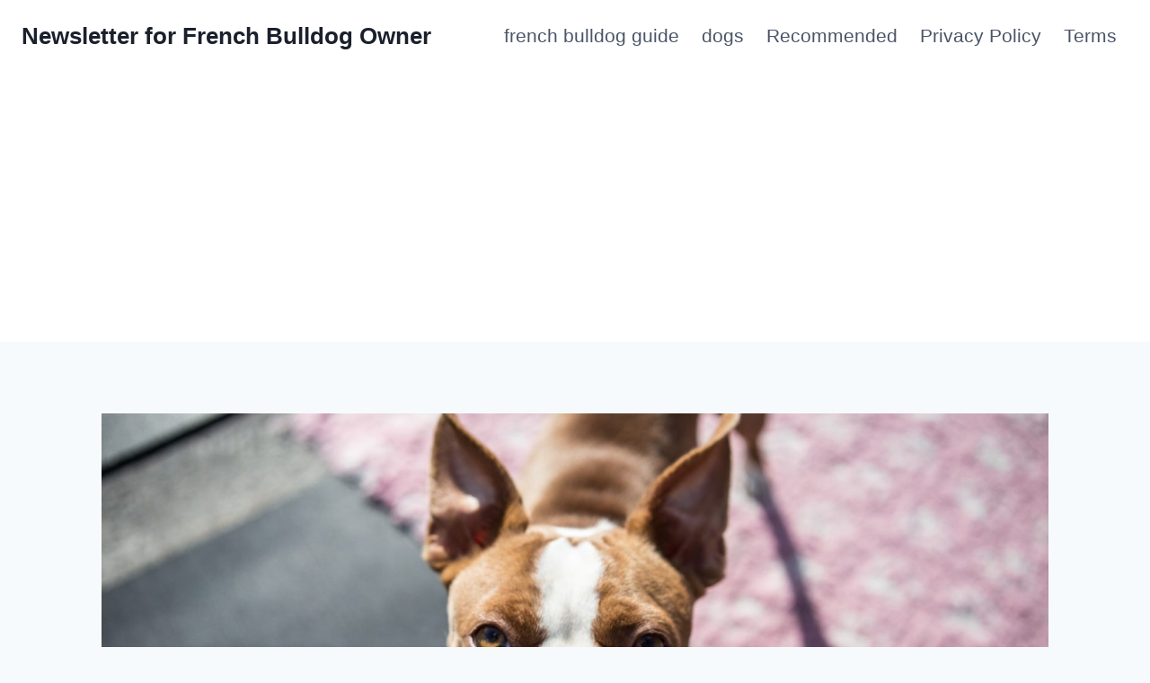

--- FILE ---
content_type: text/html; charset=utf-8
request_url: https://www.google.com/recaptcha/api2/aframe
body_size: 268
content:
<!DOCTYPE HTML><html><head><meta http-equiv="content-type" content="text/html; charset=UTF-8"></head><body><script nonce="_GMN_lzUQ88iWddXvnwWxQ">/** Anti-fraud and anti-abuse applications only. See google.com/recaptcha */ try{var clients={'sodar':'https://pagead2.googlesyndication.com/pagead/sodar?'};window.addEventListener("message",function(a){try{if(a.source===window.parent){var b=JSON.parse(a.data);var c=clients[b['id']];if(c){var d=document.createElement('img');d.src=c+b['params']+'&rc='+(localStorage.getItem("rc::a")?sessionStorage.getItem("rc::b"):"");window.document.body.appendChild(d);sessionStorage.setItem("rc::e",parseInt(sessionStorage.getItem("rc::e")||0)+1);localStorage.setItem("rc::h",'1769258780774');}}}catch(b){}});window.parent.postMessage("_grecaptcha_ready", "*");}catch(b){}</script></body></html>

--- FILE ---
content_type: application/javascript; charset=utf-8
request_url: https://fundingchoicesmessages.google.com/f/AGSKWxVYSQ7OWodfEAlywIZds4rNfMkrFt2V2MC10UI2347w0pZOkv_koTLvr6h_DEHfdFLDi6jWqIJocFyyDJUD_xXS1ZXGgC_OUE0CWWKqwugeFySYOyIGg2QwaJ7lK2gxpaCruRgix7eYUBmbN90k88S5OuO0BbrE813LE7_YZAs3j2kVKcTj27K60mp5/_takeover_banner_/adsfloat./ad-label-_prime_ad./yahooadsapi.
body_size: -1288
content:
window['4e78391e-e317-4107-adc7-88e764cd18fa'] = true;